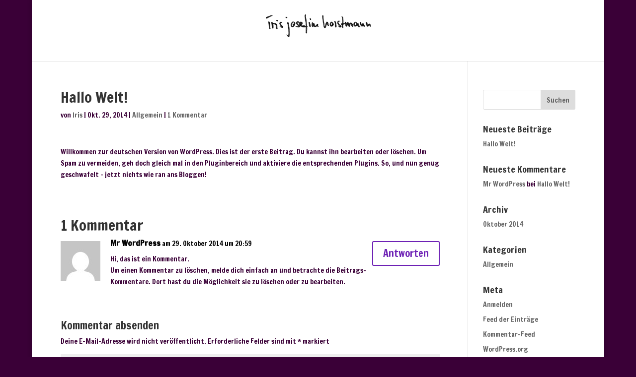

--- FILE ---
content_type: text/html; charset=UTF-8
request_url: http://iris-horstmann.de/hallo-welt/
body_size: 20388
content:
<!DOCTYPE html>
<html lang="de">
<head>
	<meta charset="UTF-8" />
<meta http-equiv="X-UA-Compatible" content="IE=edge">
	<link rel="pingback" href="http://iris-horstmann.de/xmlrpc.php" />

	<script type="text/javascript">
		document.documentElement.className = 'js';
	</script>

	<script>var et_site_url='http://iris-horstmann.de';var et_post_id='1';function et_core_page_resource_fallback(a,b){"undefined"===typeof b&&(b=a.sheet.cssRules&&0===a.sheet.cssRules.length);b&&(a.onerror=null,a.onload=null,a.href?a.href=et_site_url+"/?et_core_page_resource="+a.id+et_post_id:a.src&&(a.src=et_site_url+"/?et_core_page_resource="+a.id+et_post_id))}
</script><title>Hallo Welt! | in entwicklung &amp; raum</title>
<meta name='robots' content='max-image-preview:large' />
<link rel='dns-prefetch' href='//fonts.googleapis.com' />
<link rel='dns-prefetch' href='//s.w.org' />
<link rel="alternate" type="application/rss+xml" title="in entwicklung &amp; raum &raquo; Feed" href="http://iris-horstmann.de/feed/" />
<link rel="alternate" type="application/rss+xml" title="in entwicklung &amp; raum &raquo; Kommentar-Feed" href="http://iris-horstmann.de/comments/feed/" />
<link rel="alternate" type="application/rss+xml" title="in entwicklung &amp; raum &raquo; Hallo Welt!-Kommentar-Feed" href="http://iris-horstmann.de/hallo-welt/feed/" />
		<script type="text/javascript">
			window._wpemojiSettings = {"baseUrl":"https:\/\/s.w.org\/images\/core\/emoji\/13.0.1\/72x72\/","ext":".png","svgUrl":"https:\/\/s.w.org\/images\/core\/emoji\/13.0.1\/svg\/","svgExt":".svg","source":{"concatemoji":"http:\/\/iris-horstmann.de\/wp-includes\/js\/wp-emoji-release.min.js?ver=5.7.14"}};
			!function(e,a,t){var n,r,o,i=a.createElement("canvas"),p=i.getContext&&i.getContext("2d");function s(e,t){var a=String.fromCharCode;p.clearRect(0,0,i.width,i.height),p.fillText(a.apply(this,e),0,0);e=i.toDataURL();return p.clearRect(0,0,i.width,i.height),p.fillText(a.apply(this,t),0,0),e===i.toDataURL()}function c(e){var t=a.createElement("script");t.src=e,t.defer=t.type="text/javascript",a.getElementsByTagName("head")[0].appendChild(t)}for(o=Array("flag","emoji"),t.supports={everything:!0,everythingExceptFlag:!0},r=0;r<o.length;r++)t.supports[o[r]]=function(e){if(!p||!p.fillText)return!1;switch(p.textBaseline="top",p.font="600 32px Arial",e){case"flag":return s([127987,65039,8205,9895,65039],[127987,65039,8203,9895,65039])?!1:!s([55356,56826,55356,56819],[55356,56826,8203,55356,56819])&&!s([55356,57332,56128,56423,56128,56418,56128,56421,56128,56430,56128,56423,56128,56447],[55356,57332,8203,56128,56423,8203,56128,56418,8203,56128,56421,8203,56128,56430,8203,56128,56423,8203,56128,56447]);case"emoji":return!s([55357,56424,8205,55356,57212],[55357,56424,8203,55356,57212])}return!1}(o[r]),t.supports.everything=t.supports.everything&&t.supports[o[r]],"flag"!==o[r]&&(t.supports.everythingExceptFlag=t.supports.everythingExceptFlag&&t.supports[o[r]]);t.supports.everythingExceptFlag=t.supports.everythingExceptFlag&&!t.supports.flag,t.DOMReady=!1,t.readyCallback=function(){t.DOMReady=!0},t.supports.everything||(n=function(){t.readyCallback()},a.addEventListener?(a.addEventListener("DOMContentLoaded",n,!1),e.addEventListener("load",n,!1)):(e.attachEvent("onload",n),a.attachEvent("onreadystatechange",function(){"complete"===a.readyState&&t.readyCallback()})),(n=t.source||{}).concatemoji?c(n.concatemoji):n.wpemoji&&n.twemoji&&(c(n.twemoji),c(n.wpemoji)))}(window,document,window._wpemojiSettings);
		</script>
		<meta content="Divi v.4.9.2" name="generator"/><style type="text/css">
img.wp-smiley,
img.emoji {
	display: inline !important;
	border: none !important;
	box-shadow: none !important;
	height: 1em !important;
	width: 1em !important;
	margin: 0 .07em !important;
	vertical-align: -0.1em !important;
	background: none !important;
	padding: 0 !important;
}
</style>
	<link rel='stylesheet' id='wp-block-library-css'  href='http://iris-horstmann.de/wp-includes/css/dist/block-library/style.min.css?ver=5.7.14' type='text/css' media='all' />
<link rel='stylesheet' id='divi-style-css'  href='http://iris-horstmann.de/wp-content/themes/Divi/style.css?ver=4.9.2' type='text/css' media='all' />
<link rel='stylesheet' id='et-builder-googlefonts-cached-css'  href='http://fonts.googleapis.com/css?family=Francois+One:regular&#038;subset=latin-ext,vietnamese,latin&#038;display=swap' type='text/css' media='all' />
<link rel='stylesheet' id='et_lb_modules-css'  href='http://iris-horstmann.de/wp-content/plugins/elegantbuilder/style.css?ver=2.4' type='text/css' media='all' />
<link rel='stylesheet' id='dashicons-css'  href='http://iris-horstmann.de/wp-includes/css/dashicons.min.css?ver=5.7.14' type='text/css' media='all' />
<script type='text/javascript' src='http://iris-horstmann.de/wp-includes/js/jquery/jquery.min.js?ver=3.5.1' id='jquery-core-js'></script>
<script type='text/javascript' src='http://iris-horstmann.de/wp-includes/js/jquery/jquery-migrate.min.js?ver=3.3.2' id='jquery-migrate-js'></script>
<link rel="https://api.w.org/" href="http://iris-horstmann.de/wp-json/" /><link rel="alternate" type="application/json" href="http://iris-horstmann.de/wp-json/wp/v2/posts/1" /><link rel="EditURI" type="application/rsd+xml" title="RSD" href="http://iris-horstmann.de/xmlrpc.php?rsd" />
<link rel="wlwmanifest" type="application/wlwmanifest+xml" href="http://iris-horstmann.de/wp-includes/wlwmanifest.xml" /> 
<meta name="generator" content="WordPress 5.7.14" />
<link rel="canonical" href="http://iris-horstmann.de/hallo-welt/" />
<link rel='shortlink' href='http://iris-horstmann.de/?p=1' />
<link rel="alternate" type="application/json+oembed" href="http://iris-horstmann.de/wp-json/oembed/1.0/embed?url=http%3A%2F%2Firis-horstmann.de%2Fhallo-welt%2F" />
<link rel="alternate" type="text/xml+oembed" href="http://iris-horstmann.de/wp-json/oembed/1.0/embed?url=http%3A%2F%2Firis-horstmann.de%2Fhallo-welt%2F&#038;format=xml" />
<meta name="viewport" content="width=device-width, initial-scale=1.0, maximum-scale=1.0, user-scalable=0" /><link rel="preload" href="http://iris-horstmann.de/wp-content/themes/Divi/core/admin/fonts/modules.ttf" as="font" crossorigin="anonymous"><style type="text/css" id="custom-background-css">
body.custom-background { background-color: #3a0037; }
</style>
	<link rel="stylesheet" id="et-divi-customizer-global-cached-inline-styles" href="http://iris-horstmann.de/wp-content/et-cache/global/et-divi-customizer-global-17662581296685.min.css" onerror="et_core_page_resource_fallback(this, true)" onload="et_core_page_resource_fallback(this)" /></head>
<body class="post-template-default single single-post postid-1 single-format-standard custom-background et_pb_button_helper_class et_non_fixed_nav et_show_nav et_primary_nav_dropdown_animation_fade et_secondary_nav_dropdown_animation_fade et_header_style_centered et_pb_footer_columns4 et_boxed_layout et_cover_background et_pb_gutter osx et_pb_gutters3 et_smooth_scroll et_right_sidebar et_divi_theme et-db et_minified_js et_minified_css">
	<div id="page-container">

	
	
			<header id="main-header" data-height-onload="66">
			<div class="container clearfix et_menu_container">
							<div class="logo_container">
					<span class="logo_helper"></span>
					<a href="http://iris-horstmann.de/">
						<img src="http://iris-horstmann.de/wp-content/uploads/2015/05/LOGO_Unterschrift_350px.png" alt="in entwicklung &amp; raum" id="logo" data-height-percentage="54" />
					</a>
				</div>
							<div id="et-top-navigation" data-height="66" data-fixed-height="40">
											<nav id="top-menu-nav">
													<ul id="top-menu" class="nav">
								
																							</ul>
												</nav>
					
					
					
					
					<div id="et_mobile_nav_menu">
				<div class="mobile_nav closed">
					<span class="select_page">Seite wählen</span>
					<span class="mobile_menu_bar mobile_menu_bar_toggle"></span>
				</div>
			</div>				</div> <!-- #et-top-navigation -->
			</div> <!-- .container -->
			<div class="et_search_outer">
				<div class="container et_search_form_container">
					<form role="search" method="get" class="et-search-form" action="http://iris-horstmann.de/">
					<input type="search" class="et-search-field" placeholder="Suchen &hellip;" value="" name="s" title="Suchen nach:" />					</form>
					<span class="et_close_search_field"></span>
				</div>
			</div>
		</header> <!-- #main-header -->
			<div id="et-main-area">
	
<div id="main-content">
		<div class="container">
		<div id="content-area" class="clearfix">
			<div id="left-area">
											<article id="post-1" class="et_pb_post post-1 post type-post status-publish format-standard hentry category-allgemein">
											<div class="et_post_meta_wrapper">
							<h1 class="entry-title">Hallo Welt!</h1>

						<p class="post-meta"> von <span class="author vcard"><a href="http://iris-horstmann.de/author/iris/" title="Beiträge von Iris" rel="author">Iris</a></span> | <span class="published">Okt. 29, 2014</span> | <a href="http://iris-horstmann.de/category/allgemein/" rel="category tag">Allgemein</a> | <span class="comments-number"><a href="http://iris-horstmann.de/hallo-welt/#respond">1 Kommentar</a></span></p>
												</div> <!-- .et_post_meta_wrapper -->
				
					<div class="entry-content">
					<p>Willkommen zur deutschen Version von WordPress. Dies ist der erste Beitrag. Du kannst ihn bearbeiten oder löschen. Um Spam zu vermeiden, geh doch gleich mal in den Pluginbereich und aktiviere die entsprechenden Plugins. So, und nun genug geschwafelt – jetzt nichts wie ran ans Bloggen!</p>
					</div> <!-- .entry-content -->
					<div class="et_post_meta_wrapper">
					<!-- You can start editing here. -->

<section id="comment-wrap">
	<h1 id="comments" class="page_title">1 Kommentar</h1>
			
					<ol class="commentlist clearfix">
					<li class="comment even thread-even depth-1" id="li-comment-1">
		<article id="comment-1" class="comment-body clearfix">
			<div class="comment_avatar">
					<img alt='Mr WordPress' src='http://0.gravatar.com/avatar/?s=80&#038;d=mm&#038;r=g' srcset='http://0.gravatar.com/avatar/?s=160&#038;d=mm&#038;r=g 2x' class='avatar avatar-80 photo avatar-default' height='80' width='80' loading='lazy'/>			</div>

			<div class="comment_postinfo">
					<span class="fn"><a href='https://wordpress.org/' rel='external nofollow ugc' class='url'>Mr WordPress</a></span>				<span class="comment_date">
					am 29. Oktober 2014 um 20:59				</span>
												</div> <!-- .comment_postinfo -->

			<div class="comment_area">
				
				<div class="comment-content clearfix">
				<p>Hi, das ist ein Kommentar.<br />
Um einen Kommentar zu löschen, melde dich einfach an und betrachte die Beitrags-Kommentare. Dort hast du die Möglichkeit sie zu löschen oder zu bearbeiten. </p>
<span class="reply-container"><a rel='nofollow' class='comment-reply-link' href='http://iris-horstmann.de/hallo-welt/?replytocom=1#respond' data-commentid="1" data-postid="1" data-belowelement="comment-1" data-respondelement="respond" data-replyto="Auf Mr WordPress antworten" aria-label='Auf Mr WordPress antworten'>Antworten</a></span>				</div> <!-- end comment-content-->
			</div> <!-- end comment_area-->
		</article> <!-- .comment-body -->
		</li><!-- #comment-## -->
			</ol>
		
		
							<div id="respond" class="comment-respond">
		<h3 id="reply-title" class="comment-reply-title"><span>Kommentar absenden</span> <small><a rel="nofollow" id="cancel-comment-reply-link" href="/hallo-welt/#respond" style="display:none;">Antwort abbrechen</a></small></h3><form action="http://iris-horstmann.de/wp-comments-post.php" method="post" id="commentform" class="comment-form"><p class="comment-notes"><span id="email-notes">Deine E-Mail-Adresse wird nicht veröffentlicht.</span> Erforderliche Felder sind mit <span class="required">*</span> markiert</p><p class="comment-form-comment"><label for="comment">Kommentar</label> <textarea id="comment" name="comment" cols="45" rows="8" maxlength="65525" required="required"></textarea></p><p class="comment-form-author"><label for="author">Name <span class="required">*</span></label> <input id="author" name="author" type="text" value="" size="30" maxlength="245" required='required' /></p>
<p class="comment-form-email"><label for="email">E-Mail-Adresse <span class="required">*</span></label> <input id="email" name="email" type="text" value="" size="30" maxlength="100" aria-describedby="email-notes" required='required' /></p>
<p class="comment-form-url"><label for="url">Website</label> <input id="url" name="url" type="text" value="" size="30" maxlength="200" /></p>
<p class="comment-form-cookies-consent"><input id="wp-comment-cookies-consent" name="wp-comment-cookies-consent" type="checkbox" value="yes" /> <label for="wp-comment-cookies-consent">Meinen Namen, meine E-Mail-Adresse und meine Website in diesem Browser für die nächste Kommentierung speichern.</label></p>
<p class="form-submit"><input name="submit" type="submit" id="submit" class="submit et_pb_button" value="Kommentar absenden" /> <input type='hidden' name='comment_post_ID' value='1' id='comment_post_ID' />
<input type='hidden' name='comment_parent' id='comment_parent' value='0' />
</p></form>	</div><!-- #respond -->
		</section>					</div> <!-- .et_post_meta_wrapper -->
				</article> <!-- .et_pb_post -->

						</div> <!-- #left-area -->

				<div id="sidebar">
		<div id="search-2" class="et_pb_widget widget_search"><form role="search" method="get" id="searchform" class="searchform" action="http://iris-horstmann.de/">
				<div>
					<label class="screen-reader-text" for="s">Suche nach:</label>
					<input type="text" value="" name="s" id="s" />
					<input type="submit" id="searchsubmit" value="Suchen" />
				</div>
			</form></div> <!-- end .et_pb_widget -->
		<div id="recent-posts-2" class="et_pb_widget widget_recent_entries">
		<h4 class="widgettitle">Neueste Beiträge</h4>
		<ul>
											<li>
					<a href="http://iris-horstmann.de/hallo-welt/" aria-current="page">Hallo Welt!</a>
									</li>
					</ul>

		</div> <!-- end .et_pb_widget --><div id="recent-comments-2" class="et_pb_widget widget_recent_comments"><h4 class="widgettitle">Neueste Kommentare</h4><ul id="recentcomments"><li class="recentcomments"><span class="comment-author-link"><a href='https://wordpress.org/' rel='external nofollow ugc' class='url'>Mr WordPress</a></span> bei <a href="http://iris-horstmann.de/hallo-welt/#comment-1">Hallo Welt!</a></li></ul></div> <!-- end .et_pb_widget --><div id="archives-2" class="et_pb_widget widget_archive"><h4 class="widgettitle">Archiv</h4>
			<ul>
					<li><a href='http://iris-horstmann.de/2014/10/'>Oktober 2014</a></li>
			</ul>

			</div> <!-- end .et_pb_widget --><div id="categories-2" class="et_pb_widget widget_categories"><h4 class="widgettitle">Kategorien</h4>
			<ul>
					<li class="cat-item cat-item-1"><a href="http://iris-horstmann.de/category/allgemein/">Allgemein</a>
</li>
			</ul>

			</div> <!-- end .et_pb_widget --><div id="meta-2" class="et_pb_widget widget_meta"><h4 class="widgettitle">Meta</h4>
		<ul>
						<li><a href="http://iris-horstmann.de/wp-login.php">Anmelden</a></li>
			<li><a href="http://iris-horstmann.de/feed/">Feed der Einträge</a></li>
			<li><a href="http://iris-horstmann.de/comments/feed/">Kommentar-Feed</a></li>

			<li><a href="https://de.wordpress.org/">WordPress.org</a></li>
		</ul>

		</div> <!-- end .et_pb_widget -->	</div> <!-- end #sidebar -->
		</div> <!-- #content-area -->
	</div> <!-- .container -->
	</div> <!-- #main-content -->


			<footer id="main-footer">
				

		
				<div id="et-footer-nav">
					<div class="container">
						<ul id="menu-footer-menu" class="bottom-nav"><li id="menu-item-124" class="menu-item menu-item-type-post_type menu-item-object-page menu-item-124"><a href="http://iris-horstmann.de/referenzen/">Referenzen</a></li>
<li id="menu-item-125" class="menu-item menu-item-type-post_type menu-item-object-page menu-item-125"><a href="http://iris-horstmann.de/zur-person/">Qualifikationen</a></li>
<li id="menu-item-228" class="menu-item menu-item-type-post_type menu-item-object-page menu-item-228"><a href="http://iris-horstmann.de/links/">Links</a></li>
<li id="menu-item-132" class="menu-item menu-item-type-post_type menu-item-object-page menu-item-132"><a href="http://iris-horstmann.de/kontakt/">Kontakt</a></li>
<li id="menu-item-418" class="menu-item menu-item-type-post_type menu-item-object-page menu-item-418"><a href="http://iris-horstmann.de/impressum/">Impressum</a></li>
<li id="menu-item-416" class="menu-item menu-item-type-post_type menu-item-object-page menu-item-416"><a href="http://iris-horstmann.de/datenschutz/">Datenschutz</a></li>
</ul>					</div>
				</div> <!-- #et-footer-nav -->

			
				<div id="footer-bottom">
					<div class="container clearfix">
				<ul class="et-social-icons">

	<li class="et-social-icon et-social-facebook">
		<a href="https://www.facebook.com/iris.horstmann.9" class="icon">
			<span>Facebook</span>
		</a>
	</li>

</ul><p id="footer-info">Designed by <a href="http://www.elegantthemes.com" title="Premium WordPress Themes">Elegant Themes</a> | Powered by <a href="http://www.wordpress.org">WordPress</a></p>					</div>	<!-- .container -->
				</div>
			</footer> <!-- #main-footer -->
		</div> <!-- #et-main-area -->


	</div> <!-- #page-container -->

	<script type='text/javascript' src='http://iris-horstmann.de/wp-includes/js/comment-reply.min.js?ver=5.7.14' id='comment-reply-js'></script>
<script type='text/javascript' id='divi-custom-script-js-extra'>
/* <![CDATA[ */
var DIVI = {"item_count":"%d Item","items_count":"%d Items"};
var et_shortcodes_strings = {"previous":"Vorherige","next":"N\u00e4chste"};
var et_pb_custom = {"ajaxurl":"http:\/\/iris-horstmann.de\/wp-admin\/admin-ajax.php","images_uri":"http:\/\/iris-horstmann.de\/wp-content\/themes\/Divi\/images","builder_images_uri":"http:\/\/iris-horstmann.de\/wp-content\/themes\/Divi\/includes\/builder\/images","et_frontend_nonce":"87b066b265","subscription_failed":"Bitte \u00fcberpr\u00fcfen Sie die Felder unten aus, um sicherzustellen, dass Sie die richtigen Informationen eingegeben.","et_ab_log_nonce":"0cf4c025a3","fill_message":"Bitte f\u00fcllen Sie die folgenden Felder aus:","contact_error_message":"Bitte folgende Fehler beheben:","invalid":"Ung\u00fcltige E-Mail","captcha":"Captcha","prev":"Vorherige","previous":"Vorherige","next":"Weiter","wrong_captcha":"Sie haben die falsche Zahl im Captcha eingegeben.","wrong_checkbox":"Checkbox","ignore_waypoints":"no","is_divi_theme_used":"1","widget_search_selector":".widget_search","ab_tests":[],"is_ab_testing_active":"","page_id":"1","unique_test_id":"","ab_bounce_rate":"5","is_cache_plugin_active":"no","is_shortcode_tracking":"","tinymce_uri":""}; var et_builder_utils_params = {"condition":{"diviTheme":true,"extraTheme":false},"scrollLocations":["app","top"],"builderScrollLocations":{"desktop":"app","tablet":"app","phone":"app"},"onloadScrollLocation":"app","builderType":"fe"}; var et_frontend_scripts = {"builderCssContainerPrefix":"#et-boc","builderCssLayoutPrefix":"#et-boc .et-l"};
var et_pb_box_shadow_elements = [];
var et_pb_motion_elements = {"desktop":[],"tablet":[],"phone":[]};
var et_pb_sticky_elements = [];
/* ]]> */
</script>
<script type='text/javascript' src='http://iris-horstmann.de/wp-content/themes/Divi/js/custom.unified.js?ver=4.9.2' id='divi-custom-script-js'></script>
<script type='text/javascript' src='http://iris-horstmann.de/wp-content/themes/Divi/core/admin/js/common.js?ver=4.9.2' id='et-core-common-js'></script>
<script type='text/javascript' src='http://iris-horstmann.de/wp-includes/js/wp-embed.min.js?ver=5.7.14' id='wp-embed-js'></script>
</body>
</html>
